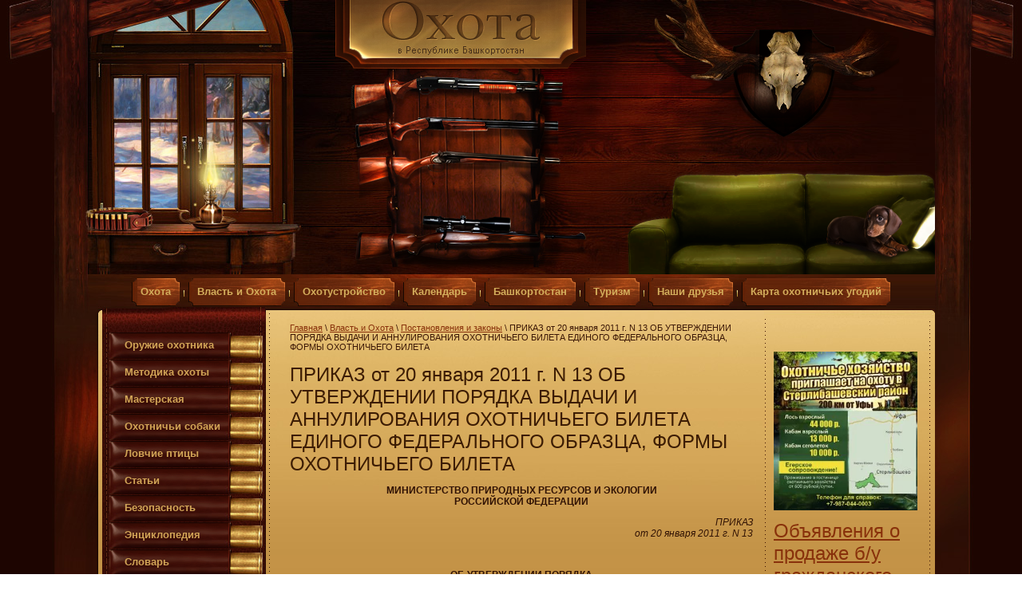

--- FILE ---
content_type: text/html; charset=utf-8
request_url: http://bashunter.ru/prikaz__ot_20_yanvarya_2011_g._n_13
body_size: 10751
content:
<!DOCTYPE html PUBLIC "-//W3C//DTD XHTML 1.0 Transitional//EN" "http://www.w3.org/TR/xhtml1/DTD/xhtml1-transitional.dtd">
<html xmlns="http://www.w3.org/1999/xhtml" xml:lang="en" lang="ru">
<head>
<meta name="robots" content="all"/>
<meta http-equiv="Content-Type" content="text/html; charset=UTF-8" />
<meta name="description" content="ПРИКАЗ  от 20 января 2011 г. N 13    ОБ УТВЕРЖДЕНИИ ПОРЯДКА  ВЫДАЧИ И АННУЛИРОВАНИЯ ОХОТНИЧЬЕГО БИЛЕТА ЕДИНОГО  ФЕДЕРАЛЬНОГО ОБРАЗЦА, ФОРМЫ ОХОТНИЧЬЕГО БИЛЕТА" />
<meta name="keywords" content="ПРИКАЗ  от 20 января 2011 г. N 13    ОБ УТВЕРЖДЕНИИ ПОРЯДКА  ВЫДАЧИ И АННУЛИРОВАНИЯ ОХОТНИЧЬЕГО БИЛЕТА ЕДИНОГО  ФЕДЕРАЛЬНОГО ОБРАЗЦА, ФОРМЫ ОХОТНИЧЬЕГО БИЛЕТА" />
<title>ПРИКАЗ  от 20 января 2011 г. N 13    ОБ УТВЕРЖДЕНИИ ПОРЯДКА  ВЫДАЧИ И АННУЛИРОВАНИЯ ОХОТНИЧЬЕГО БИЛЕТА ЕДИНОГО  ФЕДЕРАЛЬНОГО ОБРАЗЦА, ФОРМЫ ОХОТНИЧЬЕГО БИЛЕТА</title>
<link href="/t/v2/images/styles.css" rel="stylesheet" type="text/css" />
<link href="/t/v2/images/highslide.css" rel="stylesheet" type="text/css" />
<meta name="yandex-verification" content="a7ae768b8b690248" />

            <!-- 46b9544ffa2e5e73c3c971fe2ede35a5 -->
            <script src='/shared/s3/js/lang/ru.js'></script>
            <script src='/shared/s3/js/common.min.js'></script>
        <link rel='stylesheet' type='text/css' href='/shared/s3/css/calendar.css' /><link rel='stylesheet' type='text/css' href='/shared/highslide-4.1.13/highslide.min.css'/>
<script type='text/javascript' src='/shared/highslide-4.1.13/highslide.packed.js'></script>
<script type='text/javascript'>
hs.graphicsDir = '/shared/highslide-4.1.13/graphics/';
hs.outlineType = null;
hs.showCredits = false;
hs.lang={cssDirection:'ltr',loadingText:'Загрузка...',loadingTitle:'Кликните чтобы отменить',focusTitle:'Нажмите чтобы перенести вперёд',fullExpandTitle:'Увеличить',fullExpandText:'Полноэкранный',previousText:'Предыдущий',previousTitle:'Назад (стрелка влево)',nextText:'Далее',nextTitle:'Далее (стрелка вправо)',moveTitle:'Передвинуть',moveText:'Передвинуть',closeText:'Закрыть',closeTitle:'Закрыть (Esc)',resizeTitle:'Восстановить размер',playText:'Слайд-шоу',playTitle:'Слайд-шоу (пробел)',pauseText:'Пауза',pauseTitle:'Приостановить слайд-шоу (пробел)',number:'Изображение %1/%2',restoreTitle:'Нажмите чтобы посмотреть картинку, используйте мышь для перетаскивания. Используйте клавиши вперёд и назад'};</script>
<link rel="icon" href="/favicon.ico" type="image/x-icon">

<script type="text/javascript" src="/t/v2/images/jquery1.5.1.min.js"></script>
<script type="text/javascript" src="/t/v2/images/top_menu.js"></script>
<!--[if lte IE 6]>
<link rel="stylesheet" href="/t/v2/images/style_ie.css" type="text/css" />
<script type="text/javascript" src="/t/v2/images/DD_belatedPNG.js"></script>
<script type="text/javascript">
    DD_belatedPNG.fix('.png_all');
</script>
<![endif]-->
</head>
<body>
<table class="table-default" id="site-wrap">
  <tr>
    <td class="cell-dafault site-wrap-left"><div class="site-wrap-left-in"><img src="/t/v2/images/spacer.gif" height="1" width="1" alt="" border="0" /></div></td>
    <td class="cell-dafault site-wrap-middle">
      <div class="site-wrap">
          <div class="site-top png_all"></div>
            <div class="site-top-r"></div>
            <div id="site-header">
              <div class="site-logo png_all"><a href="http://bashunter.ru"><img src="/t/v2/images/spacer.gif" height="74" width="280" title="На Главную" alt="" border="0" class="png_all" /></a></div>  
                <!--i.m.-->
<ul id="menu_t">
            <li><a href="/"><span>Охота</span></a>
                                </li>
                                <li><a href="/about"><span>Власть и Охота</span></a>
                                </li>
                                <li><a href="/address"><span>Охотустройство</span></a>
                                </li>
                                <li><a href="/kalendar"><span>Календарь</span></a>
                                </li>
                                <li><a href="/atlas"><span>Башкортостан</span></a>
                                </li>
                                <li><a href="/turizm"><span>Туризм</span></a>
                                </li>
                                <li><a href="/our-friends"><span>Наши друзья</span></a>
                                </li>
                                <li><a href="/karta-okhotnichikh-ugodiy"><span>Карта охотничьих угодий</span></a>
         </li></ul>
             </div>
            <table class="table-default site-content">
                <tr>
                    <td class="cell-dafault site-content-left">
                      <div class="site-content-left-in">
                          

<ul id="lmenu">
                            <li ><a href="/snaryazhenie" class="c"><strong>Оружие охотника</strong></a>
                
                                                </li>
                                                        <li ><a href="/metodika_ohoty" class="c"><strong>Методика охоты</strong></a>
                
                                                </li>
                                                        <li ><a href="/masterskaya" class="c"><strong>Мастерская</strong></a>
                
                                                </li>
                                                        <li ><a href="/ohotnichi_sobaki" class="c"><strong>Охотничьи собаки</strong></a>
                
                                                </li>
                                                        <li ><a href="/lovchie_pticy" class="c"><strong>Ловчие птицы</strong></a>
                
                                                </li>
                                                        <li ><a href="/stati" class="c"><strong>Статьи</strong></a>
                
                                                </li>
                                                        <li ><a href="/bezopasnost" class="c"><strong>Безопасность</strong></a>
                
                                                </li>
                                                        <li ><a href="/slovar" class="c"><strong>Энциклопедия</strong></a>
                
                                                </li>
                                                        <li ><a href="/slovar1" class="c"><strong>Словарь</strong></a>
                
                                                </li>
                                                        <li ><a href="/ohotpolzovatelyam" class="c"><strong>Охотпользователям</strong></a>
                
                                                </li>
                                                        <li ><a href="/dokumenty" class="c"><strong>Документы</strong></a>
                
                                                </li>
                                                        <li ><a href="/poisk_po_saytu" class="c"><strong>Поиск по сайту</strong></a>
                
                                                </li>
                                                        <li ><a href="/ohothozyaistva-rb" class="c"><strong>Охотхозяйста РБ</strong></a>
                
                 </li></ul>
      
                          <div class="menu-left-b"></div>  
                                                        <div class="news">
                                <div class="news_tit">Новости</div>                                <div class="date">21.01.2025</div>
                                <div class="tit"><a href="/hunting?view=19749109">Житель Башкирии убил косулю</a></div>
                                <div class="anonce">В Башкирии браконьер, убивший косулю, попался с поличным.В Башкирии поймали браконьера. Мужчина незаконно охотился в Абзелиловском районе республики.</div>
                                <div class="about"><a href="/hunting?view=19749109">подробнее...</a></div>                                <div class="date">21.08.2023</div>
                                <div class="tit"><a href="/hunting?view=19043507">22 августа 2023 года состоятся жеребьевки на право получения разрешения на добычу медведя</a></div>
                                <div class="anonce">Минэкологии Башкортостана уведомляет охотников о том, что 22 августа 2023 года состоятся жеребьевки на право получения разрешения на добычу медведя в общедоступных охотничьих угодьях республики. Место проведения: г. Уфа, ул. Ленина 86, актовый зал (2 этаж). Начало проведения &ndash; 10 ч. 00 мин.</div>
                                <div class="about"><a href="/hunting?view=19043507">подробнее...</a></div>                            </div>
                             
                        </div>                      
                    </td>
                    <td class="cell-dafault site-content-middle">
                        <div class="site-path"><a href="/">Главная</a>
 \ 
<a href="/about">Власть и Охота</a>
 \ 
<a href="/postanovleniya_i_zakony">Постановления и законы</a>
 \ 
ПРИКАЗ  от 20 января 2011 г. N 13    ОБ УТВЕРЖДЕНИИ ПОРЯДКА  ВЫДАЧИ И АННУЛИРОВАНИЯ ОХОТНИЧЬЕГО БИЛЕТА ЕДИНОГО  ФЕДЕРАЛЬНОГО ОБРАЗЦА, ФОРМЫ ОХОТНИЧЬЕГО БИЛЕТА
    
  
    
</div>                        <h2>ПРИКАЗ  от 20 января 2011 г. N 13    ОБ УТВЕРЖДЕНИИ ПОРЯДКА  ВЫДАЧИ И АННУЛИРОВАНИЯ ОХОТНИЧЬЕГО БИЛЕТА ЕДИНОГО  ФЕДЕРАЛЬНОГО ОБРАЗЦА, ФОРМЫ ОХОТНИЧЬЕГО БИЛЕТА</h2>
                       <div class="clear"></div>
 
<div>                       
<!-- Яндекс.Директ -->
<script type="text/javascript">
//<![CDATA[
yandex_partner_id = 111267;
yandex_site_bg_color = 'C29245';
yandex_site_charset = 'utf-8';
yandex_ad_format = 'direct';
yandex_font_size = 1.1;
yandex_direct_type = 'flat';
yandex_direct_limit = 2;
yandex_stat_id = 1;
yandex_direct_title_font_size = 3;
yandex_direct_title_color = '990000';
yandex_direct_url_color = '000000';
yandex_direct_text_color = '000000';
yandex_direct_hover_color = 'CC0000';
yandex_direct_favicon = true;
document.write('<sc'+'ript type="text/javascript" src="http://an.yandex.ru/system/context.js"></sc'+'ript>');
//]]>
</script>
</div>
<div class="clear"></div>
<p align="center"><strong>МИНИСТЕРСТВО ПРИРОДНЫХ РЕСУРСОВ И ЭКОЛОГИИ<br />РОССИЙСКОЙ ФЕДЕРАЦИИ</strong></p>
<p align="right"><em>ПРИКАЗ<br />от 20 января 2011  г. N 13</em></p>
<p align="justify">&nbsp;</p>
<p align="center"><strong>ОБ УТВЕРЖДЕНИИ ПОРЯДКА<br />ВЫДАЧИ И АННУЛИРОВАНИЯ ОХОТНИЧЬЕГО БИЛЕТА ЕДИНОГО<br />ФЕДЕРАЛЬНОГО ОБРАЗЦА, ФОРМЫ ОХОТНИЧЬЕГО БИЛЕТА</strong></p>
<p align="justify">&nbsp;</p>
<p align="justify">В целях реализации статей 21 и 32 Федерального закона от 24 июля 2009  г. N 209-ФЗ "Об охоте и о сохранении охотничьих ресурсов и о внесении изменений в отдельные законодательные акты Российской Федерации" (Собрание законодательства Российской Федерации, 2009, N 30, ст. 3735; N 52, ст. 6441, ст. 6450; 2010, N 23, ст. 2793; Российская газета, 2010, N 296) и в соответствии с пунктом 5.2.51.15 Положения о Министерстве природных ресурсов и экологии Российской Федерации, утвержденного Постановлением Правительства Российской Федерации от 29 мая 2008 г. N 404 (Собрание законодательства Российской Федерации, 2008, N 22, ст. 2581; N 42, ст. 4825; N 46, ст. 5337; 2009, N 3, ст. 378; N 6, ст. 738; N 33, ст. 4088; N 34, ст. 4192; N 49, ст. 5976; 2010, N 5, ст. 538; N 10, ст. 1094; N 14, ст. 1656; N 26, ст. 3350; N 31, ст. 4251, ст. 4268; N 38, ст. 4835), приказываю:</p>
<p align="justify">1. Утвердить:</p>
<p align="justify">Порядок выдачи и аннулирования охотничьего билета единого федерального образца согласно приложению N 1;</p>
<p align="justify">форму охотничьего билета согласно приложению N 2.</p>
<p align="justify">2. Настоящий Приказ вступает в силу с 1 июля 2011 года.</p>
<p align="right"><strong><em>Министр<br />Ю.П.ТРУТНЕВ</em></strong></p>
<p align="justify">&nbsp;</p>
<p align="right"><em><strong>Приложение N 1</strong></em></p>
<em><strong> </strong></em>
<p align="right"><em><strong>к Приказу Министерства</strong></em></p>
<em><strong> </strong></em>
<p align="right"><em><strong>природных ресурсов и экологии</strong></em></p>
<em><strong> </strong></em>
<p align="right"><em><strong>Российской Федерации</strong></em></p>
<em><strong> </strong></em>
<p align="right"><em><strong>от 20 января 2011 г. N 13</strong></em></p>
<p align="justify">&nbsp;</p>
<p align="center"><strong>ПОРЯДОК<br />ВЫДАЧИ И АННУЛИРОВАНИЯ ОХОТНИЧЬЕГО БИЛЕТА ЕДИНОГО<br />ФЕДЕРАЛЬНОГО ОБРАЗЦА&nbsp;</strong></p>
<p align="justify">1. Охотничий билет единого федерального образца (далее - охотничий билет) выдается физическим лицам, обладающим гражданской дееспособностью в соответствии с гражданским законодательством, не имеющим непогашенной или неснятой судимости за совершение умышленного преступления и ознакомившимся с требованиями охотничьего минимума (далее - заявитель) &lt;*&gt;.</p>
<p align="justify">--------------------------------</p>
<p align="justify">&lt;*&gt; Часть 1 статьи 21 Федерального закона от 24 июля 2009 года N 209-ФЗ "Об охоте и о сохранении охотничьих ресурсов и о внесении изменений в отдельные законодательные акты Российской Федерации" (Собрание законодательства Российской Федерации, 2009, N 30, ст. 3735, N 52, ст. 6441, ст. 6450; 2010, N 23, ст. 2793; Российская газета, 2010, N 296) (далее - Федеральный закон от 24 июля 2009 года N 209-ФЗ).</p>
<p align="justify">2. Охотничий билет является документом единого федерального образца без ограничения срока и территории его действия, имеет учетные серию и номер &lt;*&gt;.</p>
<p align="justify">--------------------------------</p>
<p align="justify">&lt;*&gt; Часть 3 статьи 21 Федерального закона от 24 июля 2009 года N 209-ФЗ.</p>
<p align="justify">3. Бланк охотничьего билета является защищенной полиграфической продукцией уровня "В" в соответствии с Техническими требованиями и условиями изготовления защищенной полиграфической продукции, утвержденными Приказом Министерства финансов Российской Федерации от 7 февраля 2003 г. N 14н "О реализации Постановления Правительства Российской Федерации от 11 ноября 2002 г. N 817" (зарегистрирован Министерством юстиции Российской Федерации 17 марта 2003 г., регистрационный N 4271).</p>
<p align="justify">4. Охотничий билет выдается органом исполнительной власти субъекта Российской Федерации (далее - уполномоченный орган).</p>
<p align="justify">5. Охотничий билет выдается на основании заявления о получении охотничьего билета, составленного в письменной форме (далее - заявление), которое подается в уполномоченный орган лично заявителем или направляется в адрес уполномоченного органа почтовым отправлением с описью вложения прилагаемых документов.</p>
<p align="justify">6. Заявителем в заявлении указывается:</p>
<p align="justify">а) наименование уполномоченного органа, в который подается заявление;</p>
<p align="justify">б) фамилия, имя, отчество заявителя;</p>
<p align="justify">в) дата и место рождения заявителя;</p>
<p align="justify">г) номер контактного телефона, почтовый адрес и (или) адрес электронной почты, по которым осуществляется связь с заявителем.</p>
<p align="justify">7. До момента подачи в уполномоченный орган заявления заявитель должен ознакомиться с требованиями охотничьего минимума, о чем указать в заявлении.</p>
<p align="justify">8. Одновременно с заявлением о получении охотничьего билета представляются:</p>
<p align="justify">а) в случае наличия: охотничий билет или членский охотничий билет, выданные до 1 июля 2011 года и срок действия которых не истек;</p>
<p align="justify">б) две личные фотографии в черно-белом или цветном исполнении размером 25 x 35 мм с четким изображением лица строго в анфас без головного убора;</p>
<p align="justify">в) копия основного документа, удостоверяющего личность.</p>
<p align="justify">9. Охотничий билет выдается заявителю по месту его жительства, а в случае его отсутствия по месту пребывания заявителя.</p>
<p align="justify">10. Охотничий билет выдается в течение 5 рабочих дней со дня поступления в уполномоченный орган заявления и документов, указанных в пункте 8 настоящего Порядка.</p>
<p align="justify">11. При выдаче охотничьего билета лицам, относящимся к коренным малочисленным народам Севера, Сибири и Дальнего Востока Российской Федерации, а также лицам, которые не относятся к указанным народам, но постоянно проживают в местах их традиционного проживания и традиционной хозяйственной деятельности и для которых охота является основой существования, в нем проставляется отметка: "Охота в целях обеспечения ведения традиционного образа жизни и осуществления традиционной хозяйственной деятельности осуществляется свободно (без каких-либо разрешений) в объеме добычи охотничьих ресурсов, необходимом для удовлетворения личного потребления".</p>
<p align="justify">12. Записи и отметки, вносимые в охотничий билет, заверяются подписью уполномоченного должностного лица и печатью уполномоченного органа.</p>
<p align="justify">13. Охотничий билет выдается после ознакомления физического лица, указанного в пункте 1 настоящего Порядка, под роспись с требованиями охотничьего минимума.</p>
<p align="justify">14. В течение одного месяца со дня выдачи охотничьего билета сведения, указанные в подпунктах "а", "г", "ж" пункта 6 части 2 статьи 37 Федерального закона от 24 июля 2009 года N 209-ФЗ, вносятся в государственный охотхозяйственный реестр &lt;*&gt;.</p>
<p align="justify">--------------------------------</p>
<p align="justify">&lt;*&gt; Часть 5 статьи 21 Федерального закона от 24 июля 2009 года N 209-ФЗ.</p>
<p align="justify">15. В течение одного рабочего дня с момента внесения сведений, указанных в пункте 14 настоящего Порядка, в государственный охотхозяйственный реестр заявителю направляется уведомление, содержащее информацию о дате внесения соответствующих сведений в государственный охотхозяйственный реестр.</p>
<p align="justify">16. В случае утраты охотничьего билета в течение 5 рабочих дней со дня поступления в уполномоченный орган заявления и документов, указанных в подпунктах "б" и "в" пункта 8 настоящего Порядка, выдается новый охотничий билет с учетом требований пунктов 9, 11 - 15 настоящего Порядка. При этом в заявлении указывается на утрату охотничьего билета.</p>
<p align="justify">17. Охотничий билет аннулируется в случае несоответствия физического лица требованиям пункта 1 настоящего Порядка, а также в случаях:</p>
<p align="justify">17.1. подачи охотником заявления об аннулировании своего охотничьего билета;</p>
<p align="justify">17.2. судебного решения.</p>
<p align="justify">18. Охотничий билет аннулируется уполномоченным органом, выдавшим охотничий билет, при наличии оснований, указанных в пункте 17 настоящего Порядка.</p>
<p align="justify">19. Уполномоченный орган, указанный в пункте 18 настоящего Порядка, аннулирует охотничий билет в течение 5 рабочих дней с момента выявления обстоятельств, указанных в пункте 17 настоящего Порядка.</p>
<p align="justify">20. Заявление об аннулировании охотничьего билета составляется в письменной форме.</p>
<p align="justify">21. Заявление об аннулировании охотничьего билета подается лично заявителем, имеющим охотничий билет, в уполномоченный орган, выдавший охотничий билет.</p>
<p align="justify">22. В заявлении об аннулировании охотничьего билета указывается:</p>
<p align="justify">а) наименование уполномоченного органа, в который подается заявление об аннулировании охотничьего билета;</p>
<p align="justify">б) фамилия, имя, отчество заявителя;</p>
<p align="justify">в) учетные серия и номер охотничьего билета;</p>
<p align="justify">г) номер контактного телефона, почтовый адрес и (или) адрес электронной почты, по которым осуществляется связь с заявителем.</p>
<p align="justify">23. Уполномоченный орган, аннулировавший охотничий билет, в течение одного рабочего дня со дня аннулирования охотничьего билета направляет уведомление об этом физическому лицу, охотничий билет которого аннулирован, и в орган исполнительной власти субъекта Российской Федерации, осуществляющий ведение государственного охотхозяйственного реестра &lt;*&gt;.</p>
<p align="justify">--------------------------------</p>
<p align="justify">КонсультантПлюс: примечание.</p>
<p align="justify">В официальном тексте документа, видимо, допущена опечатка: имеется в виду часть 10 статьи 21, а не статьи 23</p>
<p align="justify">&lt;*&gt; Часть 10 статьи 23 Федерального закона от 24 июля 2009 года N 209-ФЗ.</p>
<p align="justify">24. Охотничий билет признается аннулированным со дня внесения сведений о его аннулировании в государственный охотхозяйственный реестр &lt;*&gt;.</p>
<p align="justify">--------------------------------</p>
<p align="justify">&lt;*&gt; Часть 11 статьи 21 Федерального закона от 24 июля 2009 года N 209-ФЗ.</p>
<p align="justify">25. Аннулированный охотничий билет подлежит возврату в выдавший его уполномоченный орган в течение месяца со дня получения уведомления об аннулировании охотничьего билета.</p>
<p align="justify">26. На возвращенном охотничьем билете делается надпись об его аннулировании.</p>
<p align="justify">&nbsp;</p>
<p align="right"><em><strong>Приложение N 2</strong></em></p>
<em><strong> </strong></em>
<p align="right"><em><strong>к Приказу Министерства</strong></em></p>
<em><strong> </strong></em>
<p align="right"><em><strong>природных ресурсов и экологии</strong></em></p>
<em><strong> </strong></em>
<p align="right"><em><strong>Российской Федерации</strong></em></p>
<em><strong> </strong></em>
<p align="right"><em><strong>от 20 января 2011 г. N 13</strong></em></p>
<p align="justify">&nbsp;</p>
<p align="justify"><a href="/d/forma_ohotnichego_bileta_1.doc"><strong>ФОРМА ОХОТНИЧЬЕГО БИЛЕТА</strong></a></p>


<br clear="all" />                                          
<div>
<!-- Яндекс.Директ -->
<script type="text/javascript">// <![CDATA[
yandex_partner_id = 111267;
yandex_site_bg_color = 'C29245';
yandex_site_charset = 'utf-8';
yandex_ad_format = 'direct';
yandex_font_size = 1.0;
yandex_direct_type = 'flat';
yandex_direct_limit = 3;
yandex_stat_id = 2;
yandex_direct_title_font_size = 3;
yandex_direct_title_color = 'CC0000';
yandex_direct_url_color = '000000';
yandex_direct_text_color = '000000';
yandex_direct_hover_color = '990000';
yandex_direct_favicon = true;
document.write('<sc'+'ript type="text/javascript" src="http://an.yandex.ru/system/context.js"></sc'+'ript>');
// ]]></script>
</div>
</td>
                    <td class="cell-dafault site-content-right">
                       <div class="edit-block-body">
                                                                                <div class="edit-block-title"></div>
                            <p>&nbsp;</p>

<p><script src="//pagead2.googlesyndication.com/pagead/js/adsbygoogle.js" type="text/javascript"></script><!-- bashunter.ru 180*300 --><script type="text/javascript">// <![CDATA[
(adsbygoogle = window.adsbygoogle || []).push({});
// ]]></script></p>

<p><a href="https://ohbober.ru"><img alt="листовка на сайт 250+280" src="/thumb/2/58jdXyCnJVKiSfHaGIoAOA/360r300/d/listovka_na_sayt_250280.jpg" style="border-width: 0;" width="180" /></a></p>

<h2><a href="https://huntp.ru">Объявления о продаже б/у гражданского оружия</a></h2>

<p><a href="https://huntp.ru"><img alt="logoVk1" height="70" src="/thumb/2/qnX-hzLhk1fPSZOaQP6F2Q/180r160/d/logovk1.jpg" style="border-width: 0" width="180" /></a></p>

<p><script src="//pagead2.googlesyndication.com/pagead/js/adsbygoogle.js" type="text/javascript"></script><!-- bashunter.ru 180*600 --><script type="text/javascript">// <![CDATA[
(adsbygoogle = window.adsbygoogle || []).push({});
// ]]></script></p>

<p>&nbsp;</p>

<p>&nbsp;</p>

<p><script src="//vk.com/js/api/openapi.js?100" type="text/javascript"></script><!-- VK Widget --></p>

<div id="vk_groups">&nbsp;</div>

<p><script type="text/javascript">// <![CDATA[
VK.Widgets.Group("vk_groups", {mode: 0, width: "186", height: "400", color1: 'FFFFFF', color2: '99000', color3: '990000'}, 47383122);
// ]]></script></p>
<!--s_links--><!--check code--><!--/s_links-->
                        </div>                       
                    </td>
                </tr>
            </table> 
            <div class="site-posrel">
                <div class="site-content-right-b"></div>
            </div>           
        </div> 
    </td>
    <td class="cell-dafault site-wrap-right"><div class="site-wrap-right-in"><img src="/t/v2/images/spacer.gif" height="1" width="1" alt="" border="0" /></div></td>
  </tr>
  <tr>
    <td class="cell-dafault site-footer-left">
      <div class="site-footer-left-wrap">
          <div class="site-footer-left-in"></div>
            <img src="/t/v2/images/spacer.gif" height="1" width="1" alt="" border="0" />
        </div>
    </td>
    <td class="cell-dafault site-footer-middle">
      <div class="site-footer">
          <div class="site-footer-bg">
              <div class="site-footer-l">
                  <div class="site-footer-r"></div>
                </div>
            </div>
            <ul id="bmenu">                <li><a  href="/polzovatelskoe_soglashenie" >Пользовательское соглашение</a></li>                <li><a  href="/reklama-na-sayte" >Реклама на сайте</a></li>                <li><a  href="/karta_sayta" >Карта сайта</a></li>                <li><a  href="/partnery1" style="background:none">Партнеры</a></li>            </ul>
            <img src="/t/v2/images/spacer.gif" height="1" width="980" alt="" border="0" style="font-size:0; line-height:0;" />
            <div class="site-copyright"></div>
            <div class="site-name-bottom">&copy; 2011 R.A.Khasanov</div>
            <div class="site-counters"><!-- 0e49611c5ac15d03 -->

<!-- Yandex.Metrika counter -->
<script type="text/javascript">
(function (d, w, c) {
    (w[c] = w[c] || []).push(function() {
        try {
            w.yaCounter20185915 = new Ya.Metrika({id:20185915,
                    webvisor:true,
                    clickmap:true,
                    trackLinks:true,
                    accurateTrackBounce:true});
        } catch(e) { }
    });

    var n = d.getElementsByTagName("script")[0],
        s = d.createElement("script"),
        f = function () { n.parentNode.insertBefore(s, n); };
    s.type = "text/javascript";
    s.async = true;
    s.src = (d.location.protocol == "https:" ? "https:" : "http:") + "//mc.yandex.ru/metrika/watch.js";

    if (w.opera == "[object Opera]") {
        d.addEventListener("DOMContentLoaded", f, false);
    } else { f(); }
})(document, window, "yandex_metrika_callbacks");
</script>
<noscript><div><img src="//mc.yandex.ru/watch/20185915" style="position:absolute; left:-9999px;" alt="" /></div></noscript>
<!-- /Yandex.Metrika counter -->



<script type="text/javascript" src="//yandex.st/share/share.js" charset="utf-8"></script>
<div class="yashare-auto-init" data-yashareL10n="ru" data-yashareType="button" data-yashareQuickServices="yaru,vkontakte,facebook,twitter,odnoklassniki,moimir,lj,friendfeed,moikrug"></div>



<meta name="google-site-verification" content="tPd0S0_g-6e8VdF72fhx1P-b8-Fof0stxujeFhRfhDk" />


<script async src="//pagead2.googlesyndication.com/pagead/js/adsbygoogle.js"></script>
<!-- Башхантер снизу футер -->
<ins class="adsbygoogle"
     style="display:inline-block;width:728px;height:15px"
     data-ad-client="ca-pub-4994319470217351"
     data-ad-slot="6373822827"></ins>
<script>
(adsbygoogle = window.adsbygoogle || []).push({});
</script>
<!--__INFO2026-01-21 00:50:17INFO__-->
</div>
        </div>
    </td>
    <td class="cell-dafault site-footer-right">
      <div class="site-footer-right-wrap">
          <div class="site-footer-right-in png_all"></div>
            <img src="/t/v2/images/spacer.gif" height="1" width="1" alt="" border="0" />
        </div>
    </td>
  </tr>
</table>
<!--v.t.-->

<!-- assets.bottom -->
<!-- </noscript></script></style> -->
<script src="/my/s3/js/site.min.js?1768978399" ></script>
<script src="/my/s3/js/site/defender.min.js?1768978399" ></script>
<script >/*<![CDATA[*/
var megacounter_key="9784942108cb178830a30d3446a6ee05";
(function(d){
    var s = d.createElement("script");
    s.src = "//counter.megagroup.ru/loader.js?"+new Date().getTime();
    s.async = true;
    d.getElementsByTagName("head")[0].appendChild(s);
})(document);
/*]]>*/</script>
<script >/*<![CDATA[*/
$ite.start({"sid":209166,"vid":209897,"aid":47092,"stid":4,"cp":21,"active":true,"domain":"bashunter.ru","lang":"ru","trusted":false,"debug":false,"captcha":3});
/*]]>*/</script>
<!-- /assets.bottom -->
</body>
</html>

--- FILE ---
content_type: text/html; charset=utf-8
request_url: https://www.google.com/recaptcha/api2/aframe
body_size: 267
content:
<!DOCTYPE HTML><html><head><meta http-equiv="content-type" content="text/html; charset=UTF-8"></head><body><script nonce="9xq3anQvrTw-xFzG_jCKDg">/** Anti-fraud and anti-abuse applications only. See google.com/recaptcha */ try{var clients={'sodar':'https://pagead2.googlesyndication.com/pagead/sodar?'};window.addEventListener("message",function(a){try{if(a.source===window.parent){var b=JSON.parse(a.data);var c=clients[b['id']];if(c){var d=document.createElement('img');d.src=c+b['params']+'&rc='+(localStorage.getItem("rc::a")?sessionStorage.getItem("rc::b"):"");window.document.body.appendChild(d);sessionStorage.setItem("rc::e",parseInt(sessionStorage.getItem("rc::e")||0)+1);localStorage.setItem("rc::h",'1769010198818');}}}catch(b){}});window.parent.postMessage("_grecaptcha_ready", "*");}catch(b){}</script></body></html>

--- FILE ---
content_type: text/javascript
request_url: http://counter.megagroup.ru/9784942108cb178830a30d3446a6ee05.js?r=&s=1280*720*24&u=http%3A%2F%2Fbashunter.ru%2Fprikaz__ot_20_yanvarya_2011_g._n_13&t=%D0%9F%D0%A0%D0%98%D0%9A%D0%90%D0%97%20%D0%BE%D1%82%2020%20%D1%8F%D0%BD%D0%B2%D0%B0%D1%80%D1%8F%202011%20%D0%B3.%20N%2013%20%D0%9E%D0%91%20%D0%A3%D0%A2%D0%92%D0%95%D0%A0%D0%96%D0%94%D0%95%D0%9D%D0%98%D0%98%20%D0%9F%D0%9E%D0%A0%D0%AF%D0%94%D0%9A%D0%90%20%D0%92%D0%AB%D0%94%D0%90%D0%A7%D0%98%20%D0%98%20%D0%90%D0%9D%D0%9D%D0%A3%D0%9B%D0%98%D0%A0%D0%9E%D0%92%D0%90%D0%9D%D0%98%D0%AF%20%D0%9E&fv=0,0&en=1&rld=0&fr=0&callback=_sntnl1769010197076&1769010197076
body_size: 198
content:
//:1
_sntnl1769010197076({date:"Wed, 21 Jan 2026 15:43:17 GMT", res:"1"})